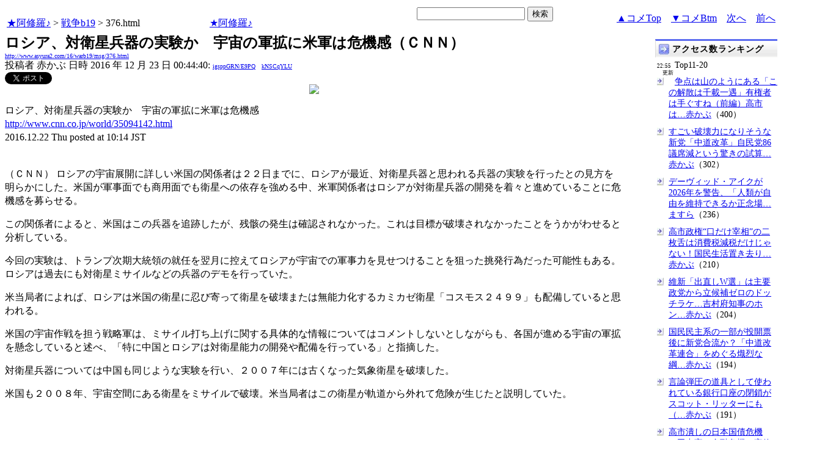

--- FILE ---
content_type: text/html
request_url: http://asyura.us/hks/latest_ranking_list2.html
body_size: 1544
content:
<!DOCTYPE html PUBLIC "-//W3C//DTD XHTML 1.0 Transitional//EN"
"http://www.w3.org/TR/xhtml1/DTD/xhtml1-transitional.dtd">
<html>
<head>
<title>拍手ランキング（２４時間）</title>
<meta http-equiv="Content-Type" content="text/html; charset=shift-jis" />
<style type="text/css">
.box {background:url(http://www.asyura3.com/rnk/img/bk.png) repeat-x 0 0}
.box{border-top:solid 3px #5b6bf0;border-right:solid 1px #ddd;border-left:solid 1px #ddd;width:100%;position:relative;min-height:27px;margin:10px 0 0}
.hd h1{font-size:100%;margin-top:5px;padding:0;letter-spacing:1px;float:left;}
.hd h1.h{font-size:16px;font-weight: bold; }
.hd2{font-size:16px;margin:10px 4px 0px 0px;float:right;}
.hd3{font-size:16px;margin:5px 4px 0px 0px;float:left;}
.hd img{margin:5px 4px 0px 5px;float:left}

.line { 
padding:10px 0px 0px 22px;
font-size:16px;
background: url(http://www.asyura3.com/rnk/img/ya2.jpg)  no-repeat 3px 12px ;}
</style>

</head>
<body>

<div class="ranking"><div class="box">
<div class="hd"><img src="http://www.asyura3.com/rnk/img/ya1.jpg" ><h1 class="h">拍手ランキング（２４時間）</h1><div class="hd3">　　2026/01/22 22:00更新</div>
<div class="hd2">
<a href="http://www.asyura.us/hks/ranking_list.php?term=1"
target="_blank">…もっと見る</a></div>
</div>
</div>



<div class="line"><a href="http://www.asyura2.com/25/senkyo298/msg/806.html" target="_blank">（1）「逮捕されますよ」…藤田共同代表の恫喝に即「公開質問状」を送… 赤かぶ</a>（11）</div>


<div class="line"><a href="http://www.asyura2.com/25/senkyo298/msg/802.html" target="_blank">今になって消費税減税とは笑止千万圧勝予測が一転…この解散は墓穴だ… 赤かぶ</a>（10）</div>


<div class="line"><a href="http://www.asyura2.com/25/senkyo298/msg/803.html" target="_blank">＜速報＞れいわ山本代表が参院議員辞職を表明（共同通信） 赤かぶ</a>（7）</div>


<div class="line"><a href="http://www.asyura2.com/25/iryo14/msg/222.html" target="_blank">大学入学共通テスト・生物基礎で出題されたコロナワクチンに関する… 魑魅魍魎男</a>（6）</div>


<div class="line"><a href="http://www.asyura2.com/25/warb26/msg/415.html" target="_blank">ウクライナでロシアに負けたNATO諸国が混乱状態に陥っている（櫻井ジャ… 赤かぶ</a>（4）</div>


<div class="line"><a href="http://www.asyura2.com/24/cult50/msg/813.html" target="_blank">デーヴィッド・アイクが2026年を警告、「人類が自由を維持できるか正… ますらお</a>（4）</div>


<div class="line"><a href="http://www.asyura2.com/25/senkyo298/msg/808.html" target="_blank">責任ある積極財政で失われた30年を取り戻す（高市会見要旨）… 天橋立の愚痴人間</a>（4）</div>


<div class="line"><a href="http://www.asyura2.com/25/senkyo298/msg/807.html" target="_blank">賛同しないなら来るな？公明党・斉藤鉄夫代表が公言した新党参加「排除… 赤かぶ</a>（4）</div>


<div class="line"><a href="http://www.asyura2.com/25/senkyo298/msg/811.html" target="_blank">高市総理、裏金等々は、全て冤罪です。総選挙で勝利し、司法… 阿闍梨(あじゃり)</a>（3）</div>


<div class="line"><a href="http://www.asyura2.com/25/senkyo298/msg/793.html" target="_blank">すごい破壊力になりそうな新党「中道改革」自民党86議席減という驚きの… 赤かぶ</a>（3）</div>




</body>
</html>

--- FILE ---
content_type: text/html
request_url: http://www.asyura.us/hks/latest_ranking_listw200_top10_20.html
body_size: 1560
content:
<!DOCTYPE html PUBLIC "-//W3C//DTD XHTML 1.0 Transitional//EN"
"http://www.w3.org/TR/xhtml1/DTD/xhtml1-transitional.dtd">
<html>
<head>
<title>拍手ランキング（２４時間）</title>
<meta http-equiv="Content-Type" content="text/html; charset=shift-jis" />
<style type="text/css">
.box {background:url(http://www.asyura3.com/rnk/img/bk.png) repeat-x 0 0}
.box{border-top:solid 3px #5b6bf0;border-right:solid 1px #ddd;border-left:solid 1px #ddd;width:100%;position:relative;min-height:27px;margin:10px 0 0}
.hd h1{font-size:100%;margin-top:5px;padding:0;letter-spacing:1px;float:left;}
.hd h1.h{font-size:14px;font-weight: bold; }
.hd2{font-size:14px;margin:10px 4px 0px 0px;float:right;}
.hd3{font-size:9px;margin:4px 5px 0px 5px;float:left;}
.hd img{margin:5px 4px 0px 5px;float:left}
.top { 
padding:5px 0px 0px 22px;
font-size:14px;
}
.line { 
padding:10px 0px 0px 22px;
font-size:14px;
background: url(http://www.asyura3.com/rnk/img/ya2.jpg)  no-repeat 3px 12px ;}
</style>

</head><body>

<div class="ranking"><div class="box">
<div class="hd"><img src="http://www.asyura3.com/rnk/img/ya1.jpg"><h1 class="h">拍手ランキング</h1><div class="hd3"> 22:00<br>　更新</div>
</div>
</div>


<div class="top">Top11-20</div>
<div class="line"><a href="http://www.asyura2.com/25/senkyo298/msg/795.html" target="_blank">高市政権“口だけ宰相”の二枚舌は消費税減税だけじゃない！国民生活置… 赤かぶ</a>（3）</div>


<div class="line"><a href="http://www.asyura2.com/23/hasan136/msg/600.html" target="_blank">農業法人の倒産過去最多　25年、資材や人件費圧迫 舞岡関谷</a>（3）</div>


<div class="line"><a href="http://www.asyura2.com/25/senkyo298/msg/804.html" target="_blank">朝日新聞社　世論調査　　「中道改革連合」立上げに期待する… 天橋立の愚痴人間</a>（3）</div>


<div class="line"><a href="http://www.asyura2.com/25/senkyo298/msg/792.html" target="_blank">日本再生へ打倒高市自民の連帯（植草一秀の『知られざる真実』） 赤かぶ</a>（3）</div>


<div class="line"><a href="http://www.asyura2.com/25/senkyo298/msg/805.html" target="_blank">共産は「中道」と選挙協力せず　小池氏「一致点放棄で土台壊され… 達人が世直し</a>（2）</div>


<div class="line"><a href="http://www.asyura2.com/25/senkyo298/msg/812.html" target="_blank">争点は山のようにある「この解散は千載一遇」有権者は手ぐすね（前編）… 赤かぶ</a>（2）</div>


<div class="line"><a href="http://www.asyura2.com/25/senkyo298/msg/794.html" target="_blank">この選挙は国にとっての天王山どっちに転んでも、この国は激震（日刊ゲ… 赤かぶ</a>（2）</div>


<div class="line"><a href="http://www.asyura2.com/24/cult50/msg/806.html" target="_blank">CIAとモサドによる共同作戦の失敗です。（ラリージョンソン、イラ… イワツバメ</a>（2）</div>


<div class="line"><a href="http://www.asyura2.com/12/senkyo141/msg/683.html" target="_blank">不正選挙請負疑惑会社「ムサシ」は投票用紙や投票機器からスタッフ派… チクリ虫</a>（2）</div>


<div class="line"><a href="http://www.asyura2.com/25/warb26/msg/414.html" target="_blank">米国に踊らされて露国と戦争を始めて壊滅的な状況になったEUの後を追う… 赤かぶ</a>（2）</div>


<div class="line"><a href="http://www.asyura.us/hks/ranking_list.php?term=1" target="_blank">… もっと見る</a>（２４時間）</div>


</font>
</body>
</html>

--- FILE ---
content_type: text/javascript;charset=UTF-8
request_url: https://s-rtb.send.microad.jp/ad?spot=f22c365e927dff9afecfbb69ed61c5d1&cb=microadCompass.AdRequestor.callback&url=http%3A%2F%2Fwww.asyura2.com%2F16%2Fwarb19%2Fmsg%2F376.html&vo=true&mimes=%5B100%2C300%2C301%2C302%5D&cbt=4c8a4343125d30019be5fff9a6&pa=false&ar=false&ver=%5B%22compass.js.v1.20.1%22%5D
body_size: 160
content:
microadCompass.AdRequestor.callback({"spot":"f22c365e927dff9afecfbb69ed61c5d1","sequence":"2","impression_id":"2509910187377909917"})

--- FILE ---
content_type: text/javascript;charset=UTF-8
request_url: https://s-rtb.send.microad.jp/ad?spot=5022c285618ff82a4d027e02feb9e58d&cb=microadCompass.AdRequestor.callback&url=http%3A%2F%2Fwww.asyura2.com%2F16%2Fwarb19%2Fmsg%2F376.html&vo=true&mimes=%5B100%2C300%2C301%2C302%5D&cbt=9e6cd1c1638e18019be5fff994&pa=false&ar=false&ver=%5B%22compass.js.v1.20.1%22%5D
body_size: 160
content:
microadCompass.AdRequestor.callback({"spot":"5022c285618ff82a4d027e02feb9e58d","sequence":"2","impression_id":"2510010187377909917"})

--- FILE ---
content_type: text/javascript;charset=UTF-8
request_url: https://s-rtb.send.microad.jp/ad?spot=2b4ffed17c790d66cc6c0b8cd4cfeb53&cb=microadCompass.AdRequestor.callback&url=http%3A%2F%2Fwww.asyura2.com%2F16%2Fwarb19%2Fmsg%2F376.html&vo=true&mimes=%5B100%2C300%2C301%2C302%5D&cbt=672442efd154e0019be5fff97e&pa=false&ar=false&ver=%5B%22compass.js.v1.20.1%22%5D
body_size: 160
content:
microadCompass.AdRequestor.callback({"spot":"2b4ffed17c790d66cc6c0b8cd4cfeb53","sequence":"2","impression_id":"2406710187377909917"})

--- FILE ---
content_type: text/javascript;charset=UTF-8
request_url: https://s-rtb.send.microad.jp/ad?spot=eed5e832ce222a60d1fa3be95dbf1fe7&cb=microadCompass.AdRequestor.callback&url=http%3A%2F%2Fwww.asyura2.com%2F16%2Fwarb19%2Fmsg%2F376.html&vo=true&mimes=%5B100%2C300%2C301%2C302%5D&cbt=640327a313e224019be5fff981&pa=false&ar=false&ver=%5B%22compass.js.v1.20.1%22%5D
body_size: 160
content:
microadCompass.AdRequestor.callback({"spot":"eed5e832ce222a60d1fa3be95dbf1fe7","sequence":"2","impression_id":"2407510187377909917"})

--- FILE ---
content_type: text/javascript;charset=UTF-8
request_url: https://s-rtb.send.microad.jp/ad?spot=2d8980df43afc28d45b846918d2cfea7&cb=microadCompass.AdRequestor.callback&url=http%3A%2F%2Fwww.asyura2.com%2F16%2Fwarb19%2Fmsg%2F376.html&vo=true&mimes=%5B100%2C300%2C301%2C302%5D&cbt=b857afb4ae51d8019be5fff9a9&pa=false&ar=false&ver=%5B%22compass.js.v1.20.1%22%5D
body_size: 160
content:
microadCompass.AdRequestor.callback({"spot":"2d8980df43afc28d45b846918d2cfea7","sequence":"2","impression_id":"2406610187377909917"})

--- FILE ---
content_type: text/javascript;charset=UTF-8
request_url: https://s-rtb.send.microad.jp/ad?spot=4399c53900f7d1614209de8536e22af8&cb=microadCompass.AdRequestor.callback&url=http%3A%2F%2Fwww.asyura2.com%2F16%2Fwarb19%2Fmsg%2F376.html&vo=true&mimes=%5B100%2C300%2C301%2C302%5D&cbt=6fc338ca7b3db8019be5fff9bb&pa=false&ar=false&ver=%5B%22compass.js.v1.20.1%22%5D
body_size: 160
content:
microadCompass.AdRequestor.callback({"spot":"4399c53900f7d1614209de8536e22af8","sequence":"2","impression_id":"2509610187377909917"})

--- FILE ---
content_type: text/javascript;charset=UTF-8
request_url: https://s-rtb.send.microad.jp/ad?spot=ec03ee448842489429299e402214d93d&cb=microadCompass.AdRequestor.callback&url=http%3A%2F%2Fwww.asyura2.com%2F16%2Fwarb19%2Fmsg%2F376.html&vo=true&mimes=%5B100%2C300%2C301%2C302%5D&cbt=25ab97d7a0699c19be5fff9bf&pa=false&ar=false&ver=%5B%22compass.js.v1.20.1%22%5D
body_size: 160
content:
microadCompass.AdRequestor.callback({"spot":"ec03ee448842489429299e402214d93d","sequence":"2","impression_id":"2509810187377909917"})

--- FILE ---
content_type: text/javascript;charset=UTF-8
request_url: https://s-rtb.send.microad.jp/ad?spot=68e87351c90dbc75e318934b5d22983a&cb=microadCompass.AdRequestor.callback&url=http%3A%2F%2Fwww.asyura2.com%2F16%2Fwarb19%2Fmsg%2F376.html&vo=true&mimes=%5B100%2C300%2C301%2C302%5D&cbt=d03a6a07691b70019be5fff9bd&pa=false&ar=false&ver=%5B%22compass.js.v1.20.1%22%5D
body_size: 160
content:
microadCompass.AdRequestor.callback({"spot":"68e87351c90dbc75e318934b5d22983a","sequence":"2","impression_id":"2407210187377909917"})

--- FILE ---
content_type: text/javascript;charset=UTF-8
request_url: https://s-rtb.send.microad.jp/ad?spot=1ec45163df1c35d399cc38a7471def0d&cb=microadCompass.AdRequestor.callback&url=http%3A%2F%2Fwww.asyura2.com%2F16%2Fwarb19%2Fmsg%2F376.html&vo=true&mimes=%5B100%2C300%2C301%2C302%5D&cbt=421b6e97b60680019be5fff9aa&pa=false&ar=false&ver=%5B%22compass.js.v1.20.1%22%5D
body_size: 160
content:
microadCompass.AdRequestor.callback({"spot":"1ec45163df1c35d399cc38a7471def0d","sequence":"2","impression_id":"2509710187377909917"})

--- FILE ---
content_type: text/javascript;charset=UTF-8
request_url: https://s-rtb.send.microad.jp/ad?spot=4fcc1537e116051bbe8940cec1f7a8bb&cb=microadCompass.AdRequestor.callback&url=http%3A%2F%2Fwww.asyura2.com%2F16%2Fwarb19%2Fmsg%2F376.html&vo=true&mimes=%5B100%2C300%2C301%2C302%5D&cbt=1edaad58004f79019be5fff996&pa=false&ar=false&ver=%5B%22compass.js.v1.20.1%22%5D
body_size: 162
content:
microadCompass.AdRequestor.callback({"spot":"4fcc1537e116051bbe8940cec1f7a8bb","sequence":"2","impression_id":"2405910187377909917"})

--- FILE ---
content_type: text/javascript;charset=UTF-8
request_url: https://s-rtb.send.microad.jp/ad?spot=fc923e12270760905d9a665b1f8d08f3&cb=microadCompass.AdRequestor.callback&url=http%3A%2F%2Fwww.asyura2.com%2F16%2Fwarb19%2Fmsg%2F376.html&vo=true&mimes=%5B100%2C300%2C301%2C302%5D&cbt=63a91373c51f8c019be5fff983&pa=false&ar=false&ver=%5B%22compass.js.v1.20.1%22%5D
body_size: 160
content:
microadCompass.AdRequestor.callback({"spot":"fc923e12270760905d9a665b1f8d08f3","sequence":"2","impression_id":"2408310187377909917"})